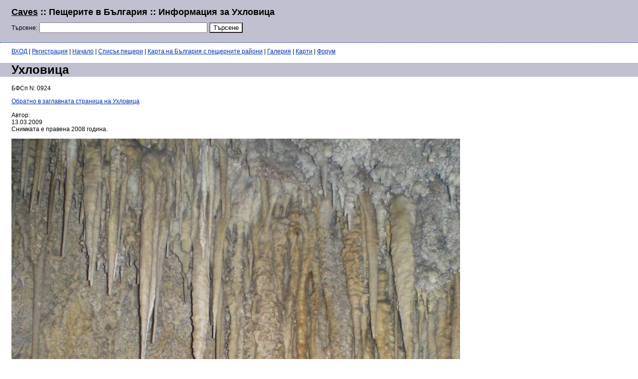

--- FILE ---
content_type: text/html; charset=utf-8
request_url: http://caves.4at.info/index.php?pic_id=8239&cave_id=166&page2=10&sp=45
body_size: 2126
content:
<html>
<head>
<script type="text/javascript">
window.google_analytics_uacct = "UA-393469-3";
</script>
<title>Ухловица :: снимка :: Пещерите в България</title>
<meta http-equiv="Content-Type" content="text/html; charset=windows-1251">
<link rel=stylesheet href=caves.css type=text/css></link>
<link rel="canonical" href="http://caves.4at.info/index.php?pic_id=8239&amp;cave_id=166&amp;page2=10&amp;sp=45" />
</head>
<body>
<div class=base>
<table cellspacing=0 cellpadding=0 width="100%">
<tr>
<td>
<h1 class=chead><a href=http://caves.4at.info/>Caves</a> :: Пещерите в България :: Информация за Ухловица</h1>
<form><span class=sm>Търсене:</span> <input type=text name=search size=40 value=''>
<input type=hidden name=ord value=3>
<input type=submit name=submit value='Търсене' class=search1>
</form> 
</td><td style='padding: 10px 0px 0px 0px; width: 500px'><script type="text/javascript"><!--
google_ad_client = "pub-7917574352824563";
google_ad_slot = "0903619494";
google_ad_width = 468;
google_ad_height = 60;
//-->
</script>
<script type="text/javascript"
src="http://pagead2.googlesyndication.com/pagead/show_ads.js">
</script>
</td>
</table>
</div><table cellspacing=0 cellpadding=0 width=100%><tr><td valign=top class=maintd><p class=lhead><a href=?action=loginform title='Вход в сайта'>ВХОД</a> | <a href=?action=reg title='Необходима е регистрация, за да добавяте описания и GPS към пещерите. За коментари не не нужна.'>Регистрация</a> | <a href=index.php>Начало</a> | <a href=index.php?page=1>Списък пещери</a> | <a href=index.php?show_regions=1>Карта на България с пещерните райони</a> | <a href=index.php?gal=1>Галерия</a> | <a href=index.php?gal=1&map=1>Карти</a> | <a href=forum.php>Форум</a></p><h1 class=cavename>Ухловица</h1><p class=lhead>БФСп N: 0924
<div class=singp><a href=index.php?cave_id=166>Обратно в заглавната страница на Ухловица</a><p class=lhead>
<h3></h3>
<p>Автор: <br>13.03.2009<br>Снимката е правена 2008 година.<p><div class=lpic><img src=pictures/166-127.jpg></div>
</div>			</td></tr>
</table>
</form><div class=snhead><h3>Снимки: 129</h3>Страници:  <a href="?cave_id=166&page2=9" class="Page">Предишна</a> <a href="?cave_id=166&page2=1" class="Page">1</a> <a href="?cave_id=166&page2=2" class="Page">2</a> <a href="?cave_id=166&page2=3" class="Page">3</a> <a href="?cave_id=166&page2=4" class="Page">4</a> <a href="?cave_id=166&page2=5" class="Page">5</a> <a href="?cave_id=166&page2=6" class="Page">6</a> <a href="?cave_id=166&page2=7" class="Page">7</a> <a href="?cave_id=166&page2=8" class="Page">8</a> <a href="?cave_id=166&page2=9" class="Page">9</a> <a href="?cave_id=166&page2=10" class="Page selectedPage">10</a> <a href="?cave_id=166&page2=11" class="Page">11</a> <a href="?cave_id=166&page2=12" class="Page">12</a> <a href="?cave_id=166&page2=13" class="Page">13</a> <a href="?cave_id=166&page2=14" class="Page">14</a> ...  <a href="?cave_id=166&page2=25" class="Page">25</a> <a href="?cave_id=166&page2=26" class="Page">26</a> <a href="?cave_id=166&page2=11" class="Page">Следваща</a></div>
		<div class=pics><div class=spic><a href=index.php?pic_id=8241&cave_id=166&page2=10&sp=43><img src=pictures/tn/166-129.jpg border=0></a><span></span></div> <div class=spic><a href=index.php?pic_id=8240&cave_id=166&page2=10&sp=44><img src=pictures/tn/166-128.jpg border=0></a><span></span></div> <div class=spic id=selectedPic ><a href=index.php?pic_id=8239&cave_id=166&page2=10&sp=45><img src=pictures/tn/166-127.jpg border=0></a><span></span></div> <div class=spic><a href=index.php?pic_id=8238&cave_id=166&page2=10&sp=46><img src=pictures/tn/166-126.jpg border=0></a><span></span></div> <div class=spic><a href=index.php?pic_id=8237&cave_id=166&page2=10&sp=47><img src=pictures/tn/166-125.jpg border=0></a><span></span></div> </div><br style=clear:both;>&nbsp;<br><a href=caddpic.php?cave_id=166 class=dobavi>Добавете своя снимка за Ухловица</a>
	<br>&nbsp;
<div class="long-ads">
<script type="text/javascript"><!--
google_ad_client = "pub-7917574352824563";
/* 728x15, їїїїїїїї 10-8-5 */
google_ad_slot = "5318500012";
google_ad_width = 728;
google_ad_height = 15;
//-->
</script>
<script type="text/javascript"
src="http://pagead2.googlesyndication.com/pagead/show_ads.js">
</script>
</div>
<div class=comment>
	<h3>Коментари, разкази, истории, допълнителна информация</h3></div>
	<div class=comment>
	<table border=0 cellpadding=1 cellspacing=1 class=commentform>
	<form method=post action=index.php?action=addcomment&cave_id=166&pic_id=8239>
		<tr><td colspan=2><img align=absmiddle src=i/signit.gif width=32 height=32 border=0> Коментар към снимката. Моля ползвайте кирилица.</b></td></tr>
		<tr><Td>Тема:</td><td><input type=text name=subject size=40></td></tr><tr><td>Автор:</td><td><input type=text name=author></td></tr><tr><td colspan=2>
		<textarea name=comment cols=70 rows=9></textarea><br>
		<input type=submit name=submit value=submit></td></tr>
	</form>
	</table>
	</div>
</td></tr></table>
<div class=bottom>
Сайтът е в режим "Уики" и от тук нататък в него ще се напрупва информацията, която имате желание да споделите.</div>

<p class=lhead>Време: 4 милисекунди, изпълнени 6 заявки.<p class=lhead>
Сайтът е достъпен на адрес <a href=http://caves.4at.info/>caves.4at.info</a>.
<p>
<script src="http://www.google-analytics.com/urchin.js" type="text/javascript">
</script>
<script type="text/javascript">
_uacct = "UA-393469-3";
urchinTracker();
</script>

</body>
</html>


--- FILE ---
content_type: text/html; charset=utf-8
request_url: https://www.google.com/recaptcha/api2/aframe
body_size: 268
content:
<!DOCTYPE HTML><html><head><meta http-equiv="content-type" content="text/html; charset=UTF-8"></head><body><script nonce="ue3UaJl4_EPR3NcD01bC_Q">/** Anti-fraud and anti-abuse applications only. See google.com/recaptcha */ try{var clients={'sodar':'https://pagead2.googlesyndication.com/pagead/sodar?'};window.addEventListener("message",function(a){try{if(a.source===window.parent){var b=JSON.parse(a.data);var c=clients[b['id']];if(c){var d=document.createElement('img');d.src=c+b['params']+'&rc='+(localStorage.getItem("rc::a")?sessionStorage.getItem("rc::b"):"");window.document.body.appendChild(d);sessionStorage.setItem("rc::e",parseInt(sessionStorage.getItem("rc::e")||0)+1);localStorage.setItem("rc::h",'1768754273889');}}}catch(b){}});window.parent.postMessage("_grecaptcha_ready", "*");}catch(b){}</script></body></html>